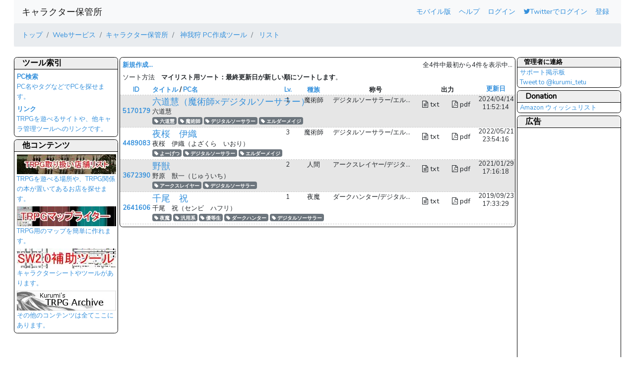

--- FILE ---
content_type: text/html; charset=UTF-8
request_url: https://charasheet.vampire-blood.net/list_kmgkr.html?tag=%E3%83%87%E3%82%B8%E3%82%BF%E3%83%AB%E3%82%BD%E3%83%BC%E3%82%B5%E3%83%A9%E3%83%BC
body_size: 4756
content:
<!DOCTYPE html>
<html lang="ja">
<head>
	<!-- Global site tag (gtag.js) - Google Analytics -->
	<script async src="https://www.googletagmanager.com/gtag/js?id=UA-28189096-2"></script>
	<script>
		window.dataLayer = window.dataLayer || [];
		function gtag(){dataLayer.push(arguments);}
		gtag('js', new Date());

		gtag('config', 'UA-28189096-2');
	</script>
    <meta charset="utf-8">
    <meta http-equiv="X-UA-Compatible" content="IE=edge">
    <meta name="viewport" content="width=device-width, initial-scale=1">

    <!-- CSRF Token -->
    <meta name="csrf-token" content="D1SKPdVg4uKIIoXGRFL65ALMX1TABY3Wa66nlaDp">

			<title>			神我狩のリスト
	 - キャラクター保管所</title>
	
	<!-- Styles -->
	<!-- link rel="stylesheet" href="//ddfresource.vampire-blood.net/hokanjo/css/app.css" type="text/css" -->
	<link rel="stylesheet" href="/css/app.css" type="text/css">
	<link rel="stylesheet" href="//cdnjs.cloudflare.com/ajax/libs/font-awesome/4.7.0/css/font-awesome.min.css">

    <!-- Scripts -->
    <script>
        window.Laravel = {"csrfToken":"D1SKPdVg4uKIIoXGRFL65ALMX1TABY3Wa66nlaDp"}    </script>
	</head>
<body>
<div class="inline">
	<nav class="navbar navbar-expand-md bg-light py-md-1 navbar-light">
		<a class="navbar-brand" href="https://charasheet.vampire-blood.net">
			キャラクター保管所
		</a>
		<button type="button" class="navbar-toggler" data-toggle="collapse" data-target="#app-navbar-collapse" aria-controls="app-navbar-collapse" aria-expanded="false" aria-label="レスポンシブ・ナビゲーションバー">
			<span class="navbar-toggler-icon"></span>
		</button>
		<div class="collapse navbar-collapse" id="app-navbar-collapse">
			<div class="navbar-nav my-2 my-lg-0 ml-auto">
								<li class="nav-link"><a href="https://charasheet.vampire-blood.net/mobile" onclick="event.preventDefault();
		                                                     document.getElementById('change-mobile-form').submit();">モバイル版</a>
					<form id="change-mobile-form" action="https://charasheet.vampire-blood.net/mobile" method="POST" style="display: none;">
						<input type="hidden" name="_token" value="D1SKPdVg4uKIIoXGRFL65ALMX1TABY3Wa66nlaDp">
					</form></li>
									<li class="nav-link"><a href="https://charasheet.vampire-blood.net/help">ヘルプ</a></li>
							<!-- Authentication Links -->
									<li class="nav-link"><a href="https://charasheet.vampire-blood.net/login">ログイン</a></li>
					<li class="nav-link tw_login"><a href="https://charasheet.vampire-blood.net/login/twitter"><i class="fa fa-twitter" aria-hidden="true"></i>Twitterでログイン</a></li>
					<li class="nav-link"><a href="https://charasheet.vampire-blood.net/register">登録</a></li>
							</ul>
		</div>
	</nav>
</div>
	<div class="head_breadcrumb py-md-0">
		<div class="inline">
			<nav aria-label="パンくずリスト">
				<ul class="breadcrumb">
					<li class="breadcrumb-item"><a href="http://www.vampire-blood.net/">トップ</a></li>
					<li class="breadcrumb-item"><a href="http://www.vampire-blood.net/category/service">Webサービス</a></li>
					<li class="breadcrumb-item"><a href="https://charasheet.vampire-blood.net">キャラクター保管所</a></li>
								<li class="breadcrumb-item"><a href="https://charasheet.vampire-blood.net/kmgkr_pc_making.html">
				神我狩
									PC作成ツール
							</a>
		</li>
		<li class="breadcrumb-item"><a href="https://charasheet.vampire-blood.net/list_kmgkr.html">
				リスト
			</a>
		</li>
	
					</ul>
			</nav>
		</div>
	</div>

<div class="inline fixed_layout">
	
	
	<div class="main">
		<div class="content">
			<div class="maincontent">
					<section>
		<div class="navigation">
							<div class="new"><a href="https://charasheet.vampire-blood.net/kmgkr_pc_making.html">新規作成...</a></div>
						<div class="methodcount">全4件中最初から4件を表示中...			</div>
		</div>
		<div class="sort_way">ソート方法　<strong>マイリスト用ソート：最終更新日が新しい順にソートします</strong>。</div>
		<div class="listheader">
			<div class="id"><a href="list_kmgkr.html?tag=%E3%83%87%E3%82%B8%E3%82%BF%E3%83%AB%E3%82%BD%E3%83%BC%E3%82%B5%E3%83%A9%E3%83%BC&amp;order=id&amp;page=1">ID</a></div>
			<div class="pc_datas">
				<div class="title"><a href="list_kmgkr.html?tag=%E3%83%87%E3%82%B8%E3%82%BF%E3%83%AB%E3%82%BD%E3%83%BC%E3%82%B5%E3%83%A9%E3%83%BC&amp;order=title&amp;page=1">タイトル</a> / <a href="list_kmgkr.html?tag=%E3%83%87%E3%82%B8%E3%82%BF%E3%83%AB%E3%82%BD%E3%83%BC%E3%82%B5%E3%83%A9%E3%83%BC&amp;order=name&amp;page=1">PC名</a></div>
			</div>
			<div class="chr_datas">
				<div class="outputs">
					<div class="output">出力</div>
					<div class="savetime"><a href="list_kmgkr.html?tag=%E3%83%87%E3%82%B8%E3%82%BF%E3%83%AB%E3%82%BD%E3%83%BC%E3%82%B5%E3%83%A9%E3%83%BC&amp;order=%21&amp;page=1">更新日</a></div>
				</div>
				<div class="additionals">
											<div class="level">
															<a href="list_kmgkr.html?tag=%E3%83%87%E3%82%B8%E3%82%BF%E3%83%AB%E3%82%BD%E3%83%BC%E3%82%B5%E3%83%A9%E3%83%BC&amp;order=level&amp;page=1">Lv.</a>
													</div>
											<div class="syndrome">
															<a href="list_kmgkr.html?tag=%E3%83%87%E3%82%B8%E3%82%BF%E3%83%AB%E3%82%BD%E3%83%BC%E3%82%B5%E3%83%A9%E3%83%BC&amp;order=exp&amp;page=1">種族</a>
													</div>
											<div class="clsname">
															称号
													</div>
									</div>
			</div>
		</div>
					<div class="list">
				<div class="id"><a href="https://charasheet.vampire-blood.net/5170179">5170179</a></div>
				<div>
					<div class="list_inner">
						<div class="pc_datas">
							<div class="title"><a title="六道慧（魔術師×デジタルソーサラー）" href="https://charasheet.vampire-blood.net/m097b67a1460293abc9ca2712dc1341ec">六道慧（魔術師×デジタルソーサラー）</a></div>
							<div class="pc_name">六道慧</div>
						</div>
						<div class="chr_datas">
							<div class="outputs">
																<div class="txtoutput">
																			<span title="テキスト出力" class="btn btn-default" disabled="disabled">
											<span class="fa fa-file-text-o"></span> txt
										</span>
																	</div>
								<div class="sheetoutput">
																			<span title="PDF出力" class="btn btn-default" disabled="disabled">
											<span class="fa fa-file-pdf-o"></span> pdf
										</span>
																	</div>
								<div class="savetime">2024/04/14<br>11:52:14</div>
							</div>
							<div class="additionals">
																	<div class="level" title="1">
																																	1																														</div>
																	<div class="syndrome" title="魔術師">
																																	魔術師																														</div>
																	<div class="clsname" title="デジタルソーサラー/エルダーメイジ">
																																	デジタルソーサラー/エルダーメイジ																														</div>
															</div>
						</div>
					</div>
					<div class="tag">
													<a href="list_kmgkr.html?tag=%E5%85%AD%E9%81%93%E6%85%A7" class="badge badge-secondary pt-1"><span class="fa fa-tag"></span> 六道慧</a>
													<a href="list_kmgkr.html?tag=%E9%AD%94%E8%A1%93%E5%B8%AB" class="badge badge-secondary pt-1"><span class="fa fa-tag"></span> 魔術師</a>
													<a href="list_kmgkr.html?tag=%E3%83%87%E3%82%B8%E3%82%BF%E3%83%AB%E3%82%BD%E3%83%BC%E3%82%B5%E3%83%A9%E3%83%BC" class="badge badge-secondary pt-1"><span class="fa fa-tag"></span> デジタルソーサラー</a>
													<a href="list_kmgkr.html?tag=%E3%82%A8%E3%83%AB%E3%83%80%E3%83%BC%E3%83%A1%E3%82%A4%E3%82%B8" class="badge badge-secondary pt-1"><span class="fa fa-tag"></span> エルダーメイジ</a>
											</div>
				</div>
			</div>
					<div class="list">
				<div class="id"><a href="https://charasheet.vampire-blood.net/4489083">4489083</a></div>
				<div>
					<div class="list_inner">
						<div class="pc_datas">
							<div class="title"><a title="夜桜　伊織" href="https://charasheet.vampire-blood.net/m5e27dda3f748b506039b0d3c7c0715f3">夜桜　伊織</a></div>
							<div class="pc_name">夜桜　伊織（よざくら　いおり）</div>
						</div>
						<div class="chr_datas">
							<div class="outputs">
																<div class="txtoutput">
																			<span title="テキスト出力" class="btn btn-default" disabled="disabled">
											<span class="fa fa-file-text-o"></span> txt
										</span>
																	</div>
								<div class="sheetoutput">
																			<span title="PDF出力" class="btn btn-default" disabled="disabled">
											<span class="fa fa-file-pdf-o"></span> pdf
										</span>
																	</div>
								<div class="savetime">2022/05/21<br>23:54:16</div>
							</div>
							<div class="additionals">
																	<div class="level" title="3">
																																	3																														</div>
																	<div class="syndrome" title="魔術師">
																																	魔術師																														</div>
																	<div class="clsname" title="デジタルソーサラー/エルダーメイジ">
																																	デジタルソーサラー/エルダーメイジ																														</div>
															</div>
						</div>
					</div>
					<div class="tag">
													<a href="list_kmgkr.html?tag=%E3%82%88%E3%83%BC%E3%81%92%E3%81%A4" class="badge badge-secondary pt-1"><span class="fa fa-tag"></span> よーげつ</a>
													<a href="list_kmgkr.html?tag=%E3%83%87%E3%82%B8%E3%82%BF%E3%83%AB%E3%82%BD%E3%83%BC%E3%82%B5%E3%83%A9%E3%83%BC" class="badge badge-secondary pt-1"><span class="fa fa-tag"></span> デジタルソーサラー</a>
													<a href="list_kmgkr.html?tag=%E3%82%A8%E3%83%AB%E3%83%80%E3%83%BC%E3%83%A1%E3%82%A4%E3%82%B8" class="badge badge-secondary pt-1"><span class="fa fa-tag"></span> エルダーメイジ</a>
											</div>
				</div>
			</div>
					<div class="list">
				<div class="id"><a href="https://charasheet.vampire-blood.net/3672390">3672390</a></div>
				<div>
					<div class="list_inner">
						<div class="pc_datas">
							<div class="title"><a title="野獣" href="https://charasheet.vampire-blood.net/mdcd47c867b88b57eae4858448fabbae9">野獣</a></div>
							<div class="pc_name">野原　獣一（じゅういち）</div>
						</div>
						<div class="chr_datas">
							<div class="outputs">
																<div class="txtoutput">
																			<span title="テキスト出力" class="btn btn-default" disabled="disabled">
											<span class="fa fa-file-text-o"></span> txt
										</span>
																	</div>
								<div class="sheetoutput">
																			<span title="PDF出力" class="btn btn-default" disabled="disabled">
											<span class="fa fa-file-pdf-o"></span> pdf
										</span>
																	</div>
								<div class="savetime">2021/01/29<br>17:16:18</div>
							</div>
							<div class="additionals">
																	<div class="level" title="2">
																																	2																														</div>
																	<div class="syndrome" title="人間">
																																	人間																														</div>
																	<div class="clsname" title="アークスレイヤー/デジタルソーサラー">
																																	アークスレイヤー/デジタルソーサラー																														</div>
															</div>
						</div>
					</div>
					<div class="tag">
													<a href="list_kmgkr.html?tag=%E3%82%A2%E3%83%BC%E3%82%AF%E3%82%B9%E3%83%AC%E3%82%A4%E3%83%A4%E3%83%BC" class="badge badge-secondary pt-1"><span class="fa fa-tag"></span> アークスレイヤー</a>
													<a href="list_kmgkr.html?tag=%E3%83%87%E3%82%B8%E3%82%BF%E3%83%AB%E3%82%BD%E3%83%BC%E3%82%B5%E3%83%A9%E3%83%BC" class="badge badge-secondary pt-1"><span class="fa fa-tag"></span> デジタルソーサラー</a>
											</div>
				</div>
			</div>
					<div class="list">
				<div class="id"><a href="https://charasheet.vampire-blood.net/2641606">2641606</a></div>
				<div>
					<div class="list_inner">
						<div class="pc_datas">
							<div class="title"><a title="千尾　祝" href="https://charasheet.vampire-blood.net/m995fd4a48d28311afcc08cd85bcb2a3c">千尾　祝</a></div>
							<div class="pc_name">千尾　祝（センビ　ハフリ）</div>
						</div>
						<div class="chr_datas">
							<div class="outputs">
																<div class="txtoutput">
																			<span title="テキスト出力" class="btn btn-default" disabled="disabled">
											<span class="fa fa-file-text-o"></span> txt
										</span>
																	</div>
								<div class="sheetoutput">
																			<span title="PDF出力" class="btn btn-default" disabled="disabled">
											<span class="fa fa-file-pdf-o"></span> pdf
										</span>
																	</div>
								<div class="savetime">2019/09/23<br>17:33:29</div>
							</div>
							<div class="additionals">
																	<div class="level" title="1">
																																	1																														</div>
																	<div class="syndrome" title="夜魔">
																																	夜魔																														</div>
																	<div class="clsname" title="ダークハンター/デジタルソーサラー">
																																	ダークハンター/デジタルソーサラー																														</div>
															</div>
						</div>
					</div>
					<div class="tag">
													<a href="list_kmgkr.html?tag=%E5%A4%9C%E9%AD%94" class="badge badge-secondary pt-1"><span class="fa fa-tag"></span> 夜魔</a>
													<a href="list_kmgkr.html?tag=%E6%B1%8E%E7%94%A8%E7%B3%BB" class="badge badge-secondary pt-1"><span class="fa fa-tag"></span> 汎用系</a>
													<a href="list_kmgkr.html?tag=%E5%84%AA%E7%AD%89%E7%94%9F" class="badge badge-secondary pt-1"><span class="fa fa-tag"></span> 優等生</a>
													<a href="list_kmgkr.html?tag=%E3%83%80%E3%83%BC%E3%82%AF%E3%83%8F%E3%83%B3%E3%82%BF%E3%83%BC" class="badge badge-secondary pt-1"><span class="fa fa-tag"></span> ダークハンター</a>
													<a href="list_kmgkr.html?tag=%E3%83%87%E3%82%B8%E3%82%BF%E3%83%AB%E3%82%BD%E3%83%BC%E3%82%B5%E3%83%A9%E3%83%BC" class="badge badge-secondary pt-1"><span class="fa fa-tag"></span> デジタルソーサラー</a>
											</div>
				</div>
			</div>
				<div class="seekbar">
			
		</div>
	</section>
			</div>
		</div>
	</div>

	<aside class="leftsidebar ">
					<section>
				<h3>ツール索引</h3>
				<p><a title="PC検索" href="https://charasheet.vampire-blood.net/find"><strong>PC検索</strong><br>
						PC名やタグなどでPCを探せます。</a></p>
				<p><a title="PC検索" href="https://charasheet.vampire-blood.net/link"><strong>リンク</strong><br>
						TRPGを遊べるサイトや、他キャラ管理ツールへのリンクです。</a></p>
			</section>
			<section>
				<h3>他コンテンツ</h3>
				<p><a title="TRPG取り扱い店舗リスト" href="http://trpgshop.vampire-blood.net/"><img title="TRPG取り扱い店舗リスト" src="//i2.wp.com/www.vampire-blood.net/wp-content/uploads/tenpo_list_bn.jpg" alt="TRPG取り扱い店舗リスト" height="40" width="200"><br>
						TRPGを遊べる場所や、TRPG関係の本が置いてあるお店を探せます。</a></p>
				<p><a title="TRPGマップライター" href="http://www.vampire-blood.net/trpgmap_writer"><img title="TRPGマップライター" src="//i2.wp.com/www.vampire-blood.net/wp-content/uploads/trpg_map_writer.jpg" alt="簡単にマップを作るソフト「TRPGマップライター」" height="40" width="200"><br>
						TRPG用のマップを簡単に作れます。</a></p>
				<p><a title="sw2_tool" href="http://www.vampire-blood.net/sw20"><img title="ソードワールド2.0 補助ツール" src="//i2.wp.com/www.vampire-blood.net/wp-content/uploads/sw2_tool.jpg" alt="ソードワールド2.0 補助ツール" height="40" width="200"><br>
						キャラクターシートやツールがあります。</a></p>
				<p><a title="Kurumi's TRPG Archive" href="http://www.vampire-blood.net/"><img title="Blog「Kurumi's TRPG Archive」" src="//i2.wp.com/www.vampire-blood.net/wp-content/uploads/archive_ban.jpg" alt="Blog「Kurumi's TRPG Archive」" height="40" width="200"><br>
						その他のコンテンツは全てここにあります。</a></p>
			</section>
			</aside>

			<aside class="rightsidebar">
				<section>
		<h4>管理者に連絡</h4>
		<a href="http://www.vampire-blood.net/forums/forum/charasheets">サポート掲示板</a><br>
		<a id="twitter_renraku" href="https://twitter.com/intent/tweet?screen_name=kurumi_tetu" class="twitter-mention-button" data-lang="ja" data-related="kurumi_tetu">Tweet to @kurumi_tetu</a>
	</section>
	<section>
		<h3>Donation</h3>
		<a href="https://www.amazon.co.jp/registry/wishlist/3CQNUY9MZRS06?sort=priority">Amazon ウィッシュリスト</a>
	</section>
						<section><h3>広告</h3>
				<script async src="//pagead2.googlesyndication.com/pagead/js/adsbygoogle.js"></script>
				<!-- WSTest -->
				<ins class="adsbygoogle"
				     style="display:inline-block;width:160px;height:600px"
				     data-ad-client="ca-pub-2796758026588900"
				     data-ad-slot="1228248874"></ins>
				<script>
					(adsbygoogle = window.adsbygoogle || []).push({});
				</script>
			</section>
					</aside>
	
	</div>
<aside class="footbar">
	</aside>

<footer>
	<hr>
	<p>&copy; 2008-2013 Copyright by くるみ＠鉄村</p>
</footer>
<!-- script src="//ddfresource.vampire-blood.net/hokanjo/js/app.js"></script -->
<script src="/js/app.js"></script>
</body>
</html>

--- FILE ---
content_type: text/html; charset=utf-8
request_url: https://www.google.com/recaptcha/api2/aframe
body_size: 266
content:
<!DOCTYPE HTML><html><head><meta http-equiv="content-type" content="text/html; charset=UTF-8"></head><body><script nonce="S2xneY5KRQzqaCvvaWMwVw">/** Anti-fraud and anti-abuse applications only. See google.com/recaptcha */ try{var clients={'sodar':'https://pagead2.googlesyndication.com/pagead/sodar?'};window.addEventListener("message",function(a){try{if(a.source===window.parent){var b=JSON.parse(a.data);var c=clients[b['id']];if(c){var d=document.createElement('img');d.src=c+b['params']+'&rc='+(localStorage.getItem("rc::a")?sessionStorage.getItem("rc::b"):"");window.document.body.appendChild(d);sessionStorage.setItem("rc::e",parseInt(sessionStorage.getItem("rc::e")||0)+1);localStorage.setItem("rc::h",'1769784186972');}}}catch(b){}});window.parent.postMessage("_grecaptcha_ready", "*");}catch(b){}</script></body></html>